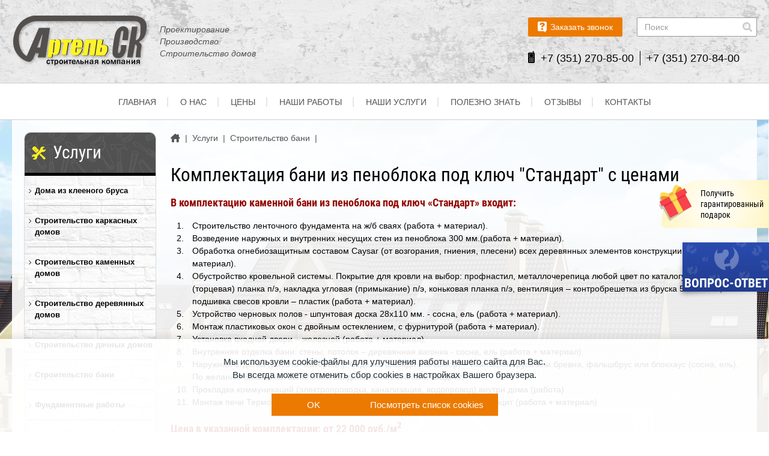

--- FILE ---
content_type: text/html; charset=utf-8
request_url: https://xn--l1a.xn----7sbpvd2ake6g.xn--p1ai/pages/uslugi/stroitelstvo-bani/komplektaciya-bani-standart/
body_size: 13360
content:
<!DOCTYPE html>


<html lang="ru">
    <head>
        <meta name="theme-color" class="theme-color" content="#fff">
        <meta name="viewport" content="width=device-width, initial-scale=1, maximum-scale=1">
        <meta name="format-detection" content="telephone=no">
        <meta charset="utf-8">

        
            <meta name="keywords" content="" />
            <meta name="description" content="Для любителей каменных строений предлагаем комплектацию бани под ключ &quot;Стандарт&quot;. Доступная цена. Большой выбор для наружной и внутренней оттделки бани." />
            <title>Комплектация бани из пеноблока под ключ &quot;Стандарт&quot; с ценами</title>
        

        

        <link rel="shortcut icon" type="image/x-icon" href="/static/img/favicon.ico" />

       <meta name='yandex-verification' content='680d2faffbc0bb74' />
<meta name='yandex-verification' content='51f1087d95a396c8' />
<meta name="openstat-verification" content="74ddd4af9708ebca4d89ddaf9de004b77811a1b0" />
<meta name="yandex-verification" content="1cfe508521a9f448" />
<content="Z6dX1PrArgqL1OVQumAaUrHOo5e2R3yJrk2c8bsx8jc" />


        
            <link rel="stylesheet" href="/static/bundle/bundle.58a3b5ce22b838c831f8.css">
        
    </head>

    
    <body class="body fix-anim">
        

        <header class="header">
            <div class="header__top">
                <div class="container">
                    <a class="header__logo" href="/" title="Строительная компания">
                        <img src="/static/img/logo.png" alt="Строительная компания">
                        <span class=" header__logo-text">
                            Проектирование Производство Строительство домов 
                        </span>
                    </a>

                    <div class="header__contacts">
                        <div class="header__contacts-item">
                            <a class="header__btn modal-open" href="#askaquestion-modal">
                                <img src="/static/img/header-question.png" alt="Заказать звонок">
                                <span>
                                    Заказать звонок
                                </span>
                            </a>

                            <div class="header__search search-input">
                                <!--noindex--><div class="ya-site-form ya-site-form_inited_no" onclick="return {'action':'https://www.xn----7sbpvd2ake6g.xn--p1ai/search/','arrow':false,'bg':'transparent','fontsize':14,'fg':'#000000','language':'ru','logo':'rb','publicname':'Поиск по сайту','suggest':true,'target':'_self','tld':'ru','type':3,'usebigdictionary':true,'searchid':2195914,'webopt':false,'websearch':false,'input_fg':'#000000','input_bg':'#ffffff','input_fontStyle':'normal','input_fontWeight':'normal','input_placeholder':'Поиск','input_placeholderColor':'#333333','input_borderColor':'#999999'}"><form action="https://yandex.ru/sitesearch" method="get" target="_self"><input type="hidden" name="searchid" value="2195914"/><input type="hidden" name="l10n" value="ru"/><input type="hidden" name="reqenc" value=""/><input type="search" name="text" value=""/><input type="submit" value="Найти"/></form></div><div><style type="text/css" scoped>.ya-page_js_yes .ya-site-form_inited_no { display: none; }</style></div><script type="text/javascript">(function(w,d,c){var s=d.createElement('script'),h=d.getElementsByTagName('script')[0],e=d.documentElement;if((' '+e.className+' ').indexOf(' ya-page_js_yes ')===-1){e.className+=' ya-page_js_yes';}s.type='text/javascript';s.async=true;s.charset='utf-8';s.src=(d.location.protocol==='https:'?'https:':'http:')+'//site.yandex.net/v2.0/js/all.js';h.parentNode.insertBefore(s,h);(w[c]||(w[c]=[])).push(function(){Ya.Site.Form.init()})})(window,document,'yandex_site_callbacks');</script><!--/noindex-->
                            </div>
                        </div>

                        <div class="header__phones">
                            <img src="/static/img/phone.png" alt="phone">
                            <div class="phone1">+7 (351) 270-85-00</div>
<div class="phone2">+7 (351) 270-84-00</div>

                        </div>
                    </div>

                    <div class="header__right">
                        <a class="header__callback modal-open" href="#askaquestion-modal">
                            <svg width="16" height="16" viewBox="0 0 16 16" fill="none" xmlns="http://www.w3.org/2000/svg">
                                <path fill-rule="evenodd" clip-rule="evenodd" d="M11.7404 6.59347C11.501 7.63798 10.7285 8.73144 9.42285 9.87388C8.11721 11.0163 7.16519 11.6365 6.56677 11.7344C5.43522 10.9945 4.71168 10.5539 4.39615 10.4125C4.08062 10.271 3.84669 10.2547 3.69437 10.3635C1.52919 11.7562 0.348677 12.5396 0.152832 12.7136C-0.140937 12.9748 0.00594223 13.3991 0.446594 14.0356C0.887246 14.6721 2.06233 15.7329 2.24185 15.8472C2.42138 15.9614 2.60091 16.0757 3.89023 15.8472C5.17955 15.6187 6.84422 14.819 8.88428 13.1869C10.2443 12.0989 11.6152 10.7715 12.997 9.20474C13.9327 8.02967 14.6508 6.94707 15.1513 5.95697C15.9021 4.4718 16 3.30583 16 2.80712C16 2.47464 15.7443 2.04487 15.2329 1.5178C14.3516 0.614738 13.7369 0.125124 13.3887 0.0489616C13.0406 -0.0272006 12.7903 0.0380805 12.638 0.244806C11.2779 2.33382 10.5435 3.45994 10.4347 3.62314C10.2715 3.86795 10.3368 4.32492 10.5979 4.76557C10.772 5.05934 11.1528 5.66864 11.7404 6.59347ZM8.70474 2.08902L5.89764 0V1.25668H2.87726C2.17077 1.32196 1.57816 1.5994 1.09943 2.08902C0.620693 2.57863 0.40852 3.30217 0.462921 4.25964V7.9481H2.11136V3.68839C2.24187 3.1988 2.53561 2.954 2.99258 2.954C3.44956 2.954 4.42882 2.954 5.93033 2.954L5.89764 4.19436L8.70474 2.08902Z" fill="black"/>
                            </svg>
                        </a>

                        <button class="burger header__burger" type="button">
                            <span class="burger__item"></span>
                        </button>
                    </div>
                </div>
            </div>

            <div class="header__bottom">
                <div class="container">
                    
<ul class="header__menu">
    
        
<li class="header__menu-item">
    <a class="header__menu-link" href="/" title="">
        Главная
    </a>
</li>
    
        
<li class="header__menu-item">
    <a class="header__menu-link" href="/pages/o-nas/" title="">
        О нас
    </a>
</li>
    
        
<li class="header__menu-item">
    <a class="header__menu-link" href="/pages/ceny/" title="">
        Цены
    </a>
</li>
    
        
<li class="header__menu-item">
    <a class="header__menu-link" href="/pages/nashi-raboty/" title="">
        Наши работы
    </a>
</li>
    
        
<li class="header__menu-item">
    <a class="header__menu-link" href="/pages/uslugi/" title="">
        Наши услуги
    </a>
</li>
    
        
<li class="header__menu-item">
    <a class="header__menu-link" href="/articles/" title="">
        Полезно знать
    </a>
</li>
    
        
<li class="header__menu-item">
    <a class="header__menu-link" href="/faq/" title="">
        Отзывы
    </a>
</li>
    
        
<li class="header__menu-item">
    <a class="header__menu-link" href="/pages/contacts/" title="">
        Контакты
    </a>
</li>
    
</ul>

                </div>
            </div>
        </header>

        <main class="page ">
            
                <section class="section-default section-default--top section-default--bottom">
                    <div class="container">
                        <div class="default-page">
                            <div class="default-page__content ">
                                
    <ul class="breadcrumbs scroll-custom-x-hidden--xs">
        <li class="breadcrumbs__item">
            <a class="breadcrumbs__content" href="/">
                <span class="breadcrumbs__home"></span>
            </a>
            <span class="breadcrumbs__content">
                |
            </span>
        </li>
        


    <li class="breadcrumbs__item">
        <a class="breadcrumbs__content" href="/pages/uslugi/">
            <span>
                Услуги
            </span>
        </a>
        <span class="breadcrumbs__content">
            |
        </span>
    </li>

    <li class="breadcrumbs__item">
        <a class="breadcrumbs__content" href="/pages/uslugi/stroitelstvo-bani/">
            <span>
                Строительство бани
            </span>
        </a>
        <span class="breadcrumbs__content">
            |
        </span>
    </li>

    </ul>


                                
    <h1 class="h1 title--nomargintop">
        
            
            
                Комплектация бани из пеноблока под ключ "Стандарт" с ценами
            
        
    </h1>

    
    
        <section class="section-default-xs section-default--top">
            <div class="placeholder mfp-gallery">
                <h6><span>В комплектацию каменной бани из пеноблока под ключ &laquo;Стандарт&raquo; входит:</span></h6>
<ol>
<li>Строительство ленточного фундамента на ж/б сваях (работа + материал).</li>
<li>Возведение наружных и внутренних несущих стен из пеноблока 300 мм.(работа + материал).</li>
<li>Обработка огнебиозащитным составом Caysar (от возгорания, гниения, плесени) всех деревянных элементов конструкции бани&nbsp;(работа + материал).</li>
<li>Обустройство кровельной системы. Покрытие для кровли на выбор: профнастил, металлочерепица любой цвет по каталогу RAL, ветровая (торцевая) планка п/э, накладка угловая (примыкание) п/э, коньковая планка п/э, вентиляция &ndash; контробрешетка из бруска 50х25 мм., подшивка свесов кровли &ndash; пластик&nbsp;(работа + материал).</li>
<li>Устройство черновых полов - шпунтовая доска 28х110 мм. - сосна, ель (работа + материал).</li>
<li>Монтаж пластиковых окон с двойным остеклением, с фурнитурой (работа + материал).</li>
<li>Установка входной двери &ndash; железной (работа + материал).</li>
<li>Внутренняя отделка бани: стены, потолок &ndash; деревянная вагонка - сосна, ель (работа + материал).</li>
<li>Наружная отделка (работа+материал).&nbsp;Отделка фасада (на выбор) &ndash; имитация бруса или бревна, фальшбрус или блокхаус (сосна, ель). По желанию Заказчика: виниловый сайдинг, металлический сайдинг.</li>
<li>Прокладка коммуникаций (электропроводка, канализация, водопровод) внутри дома (работа)</li>
<li>Монтаж печи Термофор. Термофор Печь-каменка Компакт 2013 Витра антрацит&nbsp;(работа + материал)</li>
</ol>
<h6 style="text-align: left;" align="center"><span>Цена в указанной комплектации: от&nbsp;</span>22 000 руб./м<sup>2</sup></h6>
<p><img src="/media/upload/attachment/cache/upload/attachment/source/kb-7125-display.png" alt="" width="700" height="350" /></p>
<p><em>Примечание. Указанная цена определена на основании обобщения сметных расчетов построенных  "Артель СК" объектов. Итоговая стоимость строительства бани в комплектации "Стандарт" варьируется, в зависимости от индивидуальных особенностей отдельно взятого проекта бани.</em></p>
<p><strong>Перечень работ при строительстве бани от компании &laquo;Артель СК&raquo;:</strong></p>
<p>1. Разметка участка.</p>
<p>2. Строительство фундамента, гидроизоляция.</p>
<p>3. Возведение коробки бани. Утепление.</p>
<p>4. Возведение необходимых перегородок.</p>
<p>5. Обустройство кровельной системы.</p>
<p>6. Устройство пола.</p>
<p>7. Установка печи.</p>
<p>8. Установка окон и дверей.</p>
<p>9. Внутренняя и внешняя отделка.</p>
<blockquote>
<p><em><strong>На заметку:</strong>&nbsp;для внутренней отделки лучшим материалом считается дерево. Осина и липа хорошо подходят для парилки. Ель и сосна &ndash; для предбанника.</em></p>
</blockquote>
<p>Дополнительную информацию о предоставляемых услугах смотрите в разделе&nbsp;&ndash;&nbsp;<a href="/pages/uslugi/stroitelstvo-bani/">строительство бани под ключ</a></p>
            </div>
        </section>
    

                            </div>

                            <div class="default-page__sidebar ">
                                <aside class="sidebar">
                                    
                                        <div class="sidebar__list">
                                            
                                            
                                                <div class="sidebar__list-header">
                                                    <img src="/static/img/services.png" alt="Услуги">
                                                    Услуги
                                                </div>

                                                <ul class="sidebar__menu">
                                                    
                                                        <li class="sidebar__menu-item">
                                                            
                                                                <div class="sidebar__menu-content">
                                                                    <a class="sidebar__menu-link" href="/pages/uslugi/doma-iz-kleenogo-brusa/">
                                                                        Дома из клееного бруса
                                                                    </a>

                                                                    
                                                                        <div class="sidebar__menu-icon"></div>
                                                                    
                                                                </div>

                                                                
                                                                    <ul class="sidebar__submenu">
                                                                        
                                                                            <li class="sidebar__submenu-item">
                                                                                <a class="sidebar__submenu-link" href="/pages/uslugi/doma-iz-kleenogo-brusa/komplektaciya-doma-iz-kleenogo-brusa-pod-klyuch/">
                                                                                    Комплектация дома из клееного бруса &quot;Под ключ&quot;
                                                                                </a>
                                                                            </li>
                                                                        
                                                                            <li class="sidebar__submenu-item">
                                                                                <a class="sidebar__submenu-link" href="/pages/uslugi/doma-iz-kleenogo-brusa/komplektaciya-doma-iz-kleenogo-brusa-teplyj-kontur/">
                                                                                    Комплектация дома из клееного бруса «Теплый контур»
                                                                                </a>
                                                                            </li>
                                                                        
                                                                            <li class="sidebar__submenu-item">
                                                                                <a class="sidebar__submenu-link" href="/pages/uslugi/doma-iz-kleenogo-brusa/komplektaciya/">
                                                                                    Комплектация дома из клееного бруса «Коробка+сборка»
                                                                                </a>
                                                                            </li>
                                                                        
                                                                            <li class="sidebar__submenu-item">
                                                                                <a class="sidebar__submenu-link" href="/pages/uslugi/doma-iz-kleenogo-brusa/proizvodstvo-kleenogo-brusa-i-domokomplektov/">
                                                                                    Производство клееного бруса и домокомплектов
                                                                                </a>
                                                                            </li>
                                                                        
                                                                            <li class="sidebar__submenu-item">
                                                                                <a class="sidebar__submenu-link" href="/pages/uslugi/doma-iz-kleenogo-brusa/proekty-domov-iz-kleenogo-brusa/">
                                                                                    Проекты домов из клееного бруса
                                                                                </a>
                                                                            </li>
                                                                        
                                                                            <li class="sidebar__submenu-item">
                                                                                <a class="sidebar__submenu-link" href="/pages/uslugi/doma-iz-kleenogo-brusa/proekty-ban-iz-kleenogo-brusa/">
                                                                                    Проекты бань из клееного бруса
                                                                                </a>
                                                                            </li>
                                                                        
                                                                            <li class="sidebar__submenu-item">
                                                                                <a class="sidebar__submenu-link" href="/pages/uslugi/doma-iz-kleenogo-brusa/proekty-besedok-iz-kleenogo-brusa/">
                                                                                    Проекты беседок из клееного бруса
                                                                                </a>
                                                                            </li>
                                                                        
                                                                            <li class="sidebar__submenu-item">
                                                                                <a class="sidebar__submenu-link" href="/pages/uslugi/doma-iz-kleenogo-brusa/proekty-kommercheskih-obektov-iz-kleenogo-brusa/">
                                                                                    Проекты коммерческих объектов из клееного бруса
                                                                                </a>
                                                                            </li>
                                                                        
                                                                            <li class="sidebar__submenu-item">
                                                                                <a class="sidebar__submenu-link" href="/pages/uslugi/doma-iz-kleenogo-brusa/vnutrennij-interer-domov-iz-kleenogo-brusa/">
                                                                                    Внутренний интерьер домов из клееного бруса
                                                                                </a>
                                                                            </li>
                                                                        
                                                                    </ul>
                                                                
                                                            
                                                       </li>
                                                    
                                                        <li class="sidebar__menu-item">
                                                            
                                                                <div class="sidebar__menu-content">
                                                                    <a class="sidebar__menu-link" href="/pages/uslugi/stroitelstvo-karkasnyh-domov/">
                                                                        Строительство каркасных домов
                                                                    </a>

                                                                    
                                                                        <div class="sidebar__menu-icon"></div>
                                                                    
                                                                </div>

                                                                
                                                                    <ul class="sidebar__submenu">
                                                                        
                                                                            <li class="sidebar__submenu-item">
                                                                                <a class="sidebar__submenu-link" href="/pages/uslugi/stroitelstvo-karkasnyh-domov/komplektaciya-karkasnogo-doma-pod-klyuch-standart/">
                                                                                    Комплектация каркасного дома под ключ «Стандарт»
                                                                                </a>
                                                                            </li>
                                                                        
                                                                            <li class="sidebar__submenu-item">
                                                                                <a class="sidebar__submenu-link" href="/pages/uslugi/stroitelstvo-karkasnyh-domov/komplektaciya-karkasnogo-doma-pod-klyuch-bazovaya/">
                                                                                    Комплектация каркасного дома под ключ «Базовая»
                                                                                </a>
                                                                            </li>
                                                                        
                                                                            <li class="sidebar__submenu-item">
                                                                                <a class="sidebar__submenu-link" href="/pages/uslugi/stroitelstvo-karkasnyh-domov/komplektaciya-karkasnogo-doma-pod-klyuch-ekonom/">
                                                                                    Комплектация каркасного дома под ключ &quot;Эконом&quot;
                                                                                </a>
                                                                            </li>
                                                                        
                                                                            <li class="sidebar__submenu-item">
                                                                                <a class="sidebar__submenu-link" href="/pages/uslugi/stroitelstvo-karkasnyh-domov/tipovye-proekty-karkasnyh-domov/">
                                                                                    Типовые проекты каркасных домов
                                                                                </a>
                                                                            </li>
                                                                        
                                                                            <li class="sidebar__submenu-item">
                                                                                <a class="sidebar__submenu-link" href="/pages/uslugi/stroitelstvo-karkasnyh-domov/karkasnye-doma-ekonom-variant/">
                                                                                    Каркасные дома эконом-вариант
                                                                                </a>
                                                                            </li>
                                                                        
                                                                    </ul>
                                                                
                                                            
                                                       </li>
                                                    
                                                        <li class="sidebar__menu-item">
                                                            
                                                                <div class="sidebar__menu-content">
                                                                    <a class="sidebar__menu-link" href="/pages/uslugi/stroitelstvo-kamennyh-domov/">
                                                                        Строительство каменных домов
                                                                    </a>

                                                                    
                                                                        <div class="sidebar__menu-icon"></div>
                                                                    
                                                                </div>

                                                                
                                                                    <ul class="sidebar__submenu">
                                                                        
                                                                            <li class="sidebar__submenu-item">
                                                                                <a class="sidebar__submenu-link" href="/pages/uslugi/stroitelstvo-kamennyh-domov/komplektaciya-kamennogo-doma-pod-klyuch/">
                                                                                    Комплектация каменного дома &quot;Под ключ&quot;
                                                                                </a>
                                                                            </li>
                                                                        
                                                                            <li class="sidebar__submenu-item">
                                                                                <a class="sidebar__submenu-link" href="/pages/uslugi/stroitelstvo-kamennyh-domov/komplektaciya-kamennogo-doma-teplyj-kontur/">
                                                                                    Комплектация каменного дома &quot;Теплый контур&quot;
                                                                                </a>
                                                                            </li>
                                                                        
                                                                            <li class="sidebar__submenu-item">
                                                                                <a class="sidebar__submenu-link" href="/pages/uslugi/stroitelstvo-kamennyh-domov/komplektaciya-kamennogo-doma-bazovaya/">
                                                                                    Комплектация каменного дома &quot;Базовая&quot;
                                                                                </a>
                                                                            </li>
                                                                        
                                                                            <li class="sidebar__submenu-item">
                                                                                <a class="sidebar__submenu-link" href="/pages/uslugi/stroitelstvo-kamennyh-domov/stroitelstvo-domov-iz-gazobloka/">
                                                                                    Строительство домов из газоблока
                                                                                </a>
                                                                            </li>
                                                                        
                                                                            <li class="sidebar__submenu-item">
                                                                                <a class="sidebar__submenu-link" href="/pages/uslugi/stroitelstvo-kamennyh-domov/stroitelstvo-domov-iz-insi-bloka/">
                                                                                    Строительство домов из Инси-блока
                                                                                </a>
                                                                            </li>
                                                                        
                                                                            <li class="sidebar__submenu-item">
                                                                                <a class="sidebar__submenu-link" href="/pages/uslugi/stroitelstvo-kamennyh-domov/stroitelstvo-domov-iz-penobloka/">
                                                                                    Строительство домов из пеноблока
                                                                                </a>
                                                                            </li>
                                                                        
                                                                            <li class="sidebar__submenu-item">
                                                                                <a class="sidebar__submenu-link" href="/pages/uslugi/stroitelstvo-kamennyh-domov/stroitelstvo-domov-iz-polistirolbetona/">
                                                                                    Строительство домов из полистиролбетона
                                                                                </a>
                                                                            </li>
                                                                        
                                                                            <li class="sidebar__submenu-item">
                                                                                <a class="sidebar__submenu-link" href="/pages/uslugi/stroitelstvo-kamennyh-domov/stroitelstvo-domov-iz-shlakobloka/">
                                                                                    Строительство домов из шлакоблока
                                                                                </a>
                                                                            </li>
                                                                        
                                                                            <li class="sidebar__submenu-item">
                                                                                <a class="sidebar__submenu-link" href="/pages/uslugi/stroitelstvo-kamennyh-domov/stroitelstvo-kirpichnyh-domov/">
                                                                                    Строительство кирпичных домов
                                                                                </a>
                                                                            </li>
                                                                        
                                                                    </ul>
                                                                
                                                            
                                                       </li>
                                                    
                                                        <li class="sidebar__menu-item">
                                                            
                                                                <div class="sidebar__menu-content">
                                                                    <a class="sidebar__menu-link" href="/pages/uslugi/stroitelstvo-derevyannyh-domov/">
                                                                        Строительство деревянных домов
                                                                    </a>

                                                                    
                                                                </div>

                                                                
                                                            
                                                       </li>
                                                    
                                                        <li class="sidebar__menu-item">
                                                            
                                                                <div class="sidebar__menu-content">
                                                                    <a class="sidebar__menu-link" href="/pages/uslugi/stroitelstvo-dachnyh-domov-bani/">
                                                                        Строительство дачных домов
                                                                    </a>

                                                                    
                                                                        <div class="sidebar__menu-icon"></div>
                                                                    
                                                                </div>

                                                                
                                                                    <ul class="sidebar__submenu">
                                                                        
                                                                            <li class="sidebar__submenu-item">
                                                                                <a class="sidebar__submenu-link" href="/pages/uslugi/stroitelstvo-dachnyh-domov-bani/proekty-dachnyh-domov/">
                                                                                    Проекты дачных домов
                                                                                </a>
                                                                            </li>
                                                                        
                                                                            <li class="sidebar__submenu-item">
                                                                                <a class="sidebar__submenu-link" href="/pages/uslugi/stroitelstvo-dachnyh-domov-bani/stroitelstvo-dachnyh-domov/">
                                                                                    Строительство садовых домов
                                                                                </a>
                                                                            </li>
                                                                        
                                                                    </ul>
                                                                
                                                            
                                                       </li>
                                                    
                                                        <li class="sidebar__menu-item">
                                                            
                                                                <div class="sidebar__menu-content">
                                                                    <a class="sidebar__menu-link" href="/pages/uslugi/stroitelstvo-bani/">
                                                                        Строительство бани
                                                                    </a>

                                                                    
                                                                        <div class="sidebar__menu-icon"></div>
                                                                    
                                                                </div>

                                                                
                                                                    <ul class="sidebar__submenu">
                                                                        
                                                                            <li class="sidebar__submenu-item">
                                                                                <a class="sidebar__submenu-link" href="/pages/uslugi/stroitelstvo-bani/komplektaciya-bani-komfort/">
                                                                                    Комплектация бани &quot;Комфорт&quot;
                                                                                </a>
                                                                            </li>
                                                                        
                                                                            <li class="sidebar__submenu-item">
                                                                                <a class="sidebar__submenu-link" href="/pages/uslugi/stroitelstvo-bani/komplektaciya-bani-standart/">
                                                                                    Комплектация бани &quot;Стандарт&quot;
                                                                                </a>
                                                                            </li>
                                                                        
                                                                            <li class="sidebar__submenu-item">
                                                                                <a class="sidebar__submenu-link" href="/pages/uslugi/stroitelstvo-bani/komplektaciya-bani-ekonom/">
                                                                                    Комплектация бани &quot;Эконом&quot;
                                                                                </a>
                                                                            </li>
                                                                        
                                                                            <li class="sidebar__submenu-item">
                                                                                <a class="sidebar__submenu-link" href="/pages/uslugi/stroitelstvo-bani/tipovye-proekty-bani/">
                                                                                    Типовые проекты бань из клееного бруса
                                                                                </a>
                                                                            </li>
                                                                        
                                                                            <li class="sidebar__submenu-item">
                                                                                <a class="sidebar__submenu-link" href="/pages/uslugi/stroitelstvo-bani/proekty-karkasnyh-ban/">
                                                                                    Проекты каркасных бань
                                                                                </a>
                                                                            </li>
                                                                        
                                                                            <li class="sidebar__submenu-item">
                                                                                <a class="sidebar__submenu-link" href="/pages/uslugi/stroitelstvo-bani/varianty-komlektacii-bani-pod-kluch/">
                                                                                    Варианты комплектации бани «под ключ»
                                                                                </a>
                                                                            </li>
                                                                        
                                                                    </ul>
                                                                
                                                            
                                                       </li>
                                                    
                                                        <li class="sidebar__menu-item">
                                                            
                                                                <div class="sidebar__menu-content">
                                                                    <a class="sidebar__menu-link" href="/pages/uslugi/fundamentnye-raboty/">
                                                                        Фундаментные работы
                                                                    </a>

                                                                    
                                                                        <div class="sidebar__menu-icon"></div>
                                                                    
                                                                </div>

                                                                
                                                                    <ul class="sidebar__submenu">
                                                                        
                                                                            <li class="sidebar__submenu-item">
                                                                                <a class="sidebar__submenu-link" href="/pages/uslugi/fundamentnye-raboty/vybor-fundamenta/">
                                                                                    Выбор фундамента
                                                                                </a>
                                                                            </li>
                                                                        
                                                                            <li class="sidebar__submenu-item">
                                                                                <a class="sidebar__submenu-link" href="/pages/uslugi/fundamentnye-raboty/lentochnyj-fundament/">
                                                                                    Ленточный фундамент
                                                                                </a>
                                                                            </li>
                                                                        
                                                                            <li class="sidebar__submenu-item">
                                                                                <a class="sidebar__submenu-link" href="/pages/uslugi/fundamentnye-raboty/svajnyj-fundament/">
                                                                                    Свайный фундамент
                                                                                </a>
                                                                            </li>
                                                                        
                                                                            <li class="sidebar__submenu-item">
                                                                                <a class="sidebar__submenu-link" href="/pages/uslugi/fundamentnye-raboty/plitnyj-fundament/">
                                                                                    Плитный фундамент
                                                                                </a>
                                                                            </li>
                                                                        
                                                                            <li class="sidebar__submenu-item">
                                                                                <a class="sidebar__submenu-link" href="/pages/uslugi/fundamentnye-raboty/stolbchatyj-fundament/">
                                                                                    Столбчатый фундамент
                                                                                </a>
                                                                            </li>
                                                                        
                                                                            <li class="sidebar__submenu-item">
                                                                                <a class="sidebar__submenu-link" href="/pages/uslugi/fundamentnye-raboty/ukladka-trotuarnoj-plitki/">
                                                                                    Укладка тротуарной плитки
                                                                                </a>
                                                                            </li>
                                                                        
                                                                    </ul>
                                                                
                                                            
                                                       </li>
                                                    
                                                        <li class="sidebar__menu-item">
                                                            
                                                                <div class="sidebar__menu-content">
                                                                    <a class="sidebar__menu-link" href="/pages/uslugi/krovelnye-raboty/">
                                                                        Кровельные работы
                                                                    </a>

                                                                    
                                                                        <div class="sidebar__menu-icon"></div>
                                                                    
                                                                </div>

                                                                
                                                                    <ul class="sidebar__submenu">
                                                                        
                                                                            <li class="sidebar__submenu-item">
                                                                                <a class="sidebar__submenu-link" href="/pages/uslugi/krovelnye-raboty/material-dlya-krovli/">
                                                                                    Материал для кровли
                                                                                </a>
                                                                            </li>
                                                                        
                                                                            <li class="sidebar__submenu-item">
                                                                                <a class="sidebar__submenu-link" href="/pages/uslugi/krovelnye-raboty/krovlya-iz-metallocherepicy/">
                                                                                    Кровля из металлочерепицы
                                                                                </a>
                                                                            </li>
                                                                        
                                                                            <li class="sidebar__submenu-item">
                                                                                <a class="sidebar__submenu-link" href="/pages/uslugi/krovelnye-raboty/krovlya-iz-profnastila/">
                                                                                    Кровля из профнастила
                                                                                </a>
                                                                            </li>
                                                                        
                                                                            <li class="sidebar__submenu-item">
                                                                                <a class="sidebar__submenu-link" href="/pages/uslugi/krovelnye-raboty/falcevaya-krovlya/">
                                                                                    Фальцевая кровля
                                                                                </a>
                                                                            </li>
                                                                        
                                                                            <li class="sidebar__submenu-item">
                                                                                <a class="sidebar__submenu-link" href="/pages/uslugi/krovelnye-raboty/krovlya-iz-ondulina/">
                                                                                    Кровля из ондулина
                                                                                </a>
                                                                            </li>
                                                                        
                                                                            <li class="sidebar__submenu-item">
                                                                                <a class="sidebar__submenu-link" href="/pages/uslugi/krovelnye-raboty/myagkaya-krovlya/">
                                                                                    Мягкая кровля
                                                                                </a>
                                                                            </li>
                                                                        
                                                                    </ul>
                                                                
                                                            
                                                       </li>
                                                    
                                                </ul>
                                            
                                        </div>

                                        <div class="sidebar__form">
                                            <img class="sidebar__form-img" src="/static/img/consult.png" alt="Консультация">

                                            <div class="sidebar__form-title">
                                                Заказать консультацию
                                            </div>

                                            <!--noindex-->
                                                
<form action="/feedback/ajax/call_consult_form/"
      method="post" id="id_feedback_form_call_consult_form"
      class="form feedback-form" novalidate>
	<input type='hidden' name='csrfmiddlewaretoken' value='Mqy3U8OqWCKMZq4uYco6IUAh8ouPTbKu' />
    <input id="id_flag" name="flag" type="hidden" />
    
        <input id="id_flag" name="flag" type="hidden" />
    

    <div class="form__grid">
        <div class="form__item form__grid-12">
            <label class="input__label ">
                <span class="input__info">
                    Ваше имя:*
                </span>
                <div class="input__content input">
                    <input id="id_call_name" maxlength="100" name="call_name" type="text" />
                </div>
            </label>
        </div>
        <div class="form__item form__grid-12">
            <label class="input__label ">
                <span class="input__info">
                    Ваш телефон:*
                </span>
                <div class="input__content input">
                    <input id="id_call_phone" maxlength="100" name="call_phone" type="text" />
                </div>
            </label>
        </div>
        <div class="form__item form__grid-12">
            <label class="input__label ">
                <span class="input__info">
                    Сообщение:
                </span>
                <div class="input__content textarea textarea--dheight">
                    <textarea cols="40" id="id_call_message" name="call_message" rows="10">
</textarea>
                </div>
            </label>
        </div>
    </div>

    <div class="form__switcher switcher--column">
        <div class="switcher ">
    <div class="switcher__title">Чтобы отправить вопрос, выберите оранжевый квадрат:*</div>

    <div class="switcher__list">
        <span class="switcher__item switcher__item--dark switch fake1"></span>
        <span class="switcher__item switcher__item--orange switch on"></span>
    </div>
</div>

    </div>

    
    
        <div class="form__privacy">
            <div class="default-checkbox ">
                <label class="default-checkbox__label">
                    <input class="default-checkbox__input" type="checkbox" name="confirm" required="" id="id_confirm" >
                    <div class="default-checkbox__content">
                        <div class="default-checkbox__fake">
                            <svg width="14" height="11" viewBox="0 0 14 11" fill="none" xmlns="http://www.w3.org/2000/svg">
                                <title>Выбрать</title>
                                <path d="M1.5 5.5L5 9L13 1" stroke="black" stroke-width="2"/>
                            </svg>
                        </div>
                        <div class="default-checkbox__text form__privacy-text">
                            Нажимая на кнопку «Отправить», я соглашаюсь с <a href="/pages/politika-konfidencialnosti/">политикой конфиденциальности</a> и на обработку моих персональных данных.
                        </div>
                    </div>
                </label>
            </div>
        </div>
    

    <div class="form__bottom">
        <button class="btn btn--accent btn--full btn--texttransform" type="submit">
            Отправить
        </button>
    </div>
</form>

                                            <!--/noindex-->
                                        </div>
                                    
                                </aside>
                            </div>
                        </div>
                    </div>
                </section>
            

            
        </main>

        <footer class="footer">
            
                <div class="footer__top">
                    <div class="container">
                        
<ul class="footer__menu">
    
        
<li class="footer__menu-item">
    <a class="footer__menu-link" href="/pages/uslugi/doma-iz-kleenogo-brusa/" title="Дома из клееного бруса">
        Дома из клееного бруса
    </a>
</li>
    
        
<li class="footer__menu-item">
    <a class="footer__menu-link" href="/pages/uslugi/stroitelstvo-domov/karkasnyj-dom/" title="Строительство каркасных домов">
        Строительство каркасных домов
    </a>
</li>
    
        
<li class="footer__menu-item">
    <a class="footer__menu-link" href="/pages/uslugi/stroitelstvo-kamennyh-domov/" title="Строительство каменных домов">
        Строительство каменных домов
    </a>
</li>
    
        
<li class="footer__menu-item">
    <a class="footer__menu-link" href="/pages/uslugi/stroitelstvo-dachnyh-domov-bani/" title="Дачные дома, бани">
        Строительство дачных домов
    </a>
</li>
    
        
<li class="footer__menu-item">
    <a class="footer__menu-link" href="/pages/uslugi/fundamentnye-raboty/" title="Фундаментные работы">
        Фундаментные работы
    </a>
</li>
    
        
<li class="footer__menu-item">
    <a class="footer__menu-link" href="/pages/uslugi/stroitelstvo-derevyannyh-domov/" title="Строительство деревянных домов">
        Строительство деревянных домов
    </a>
</li>
    
        
<li class="footer__menu-item">
    <a class="footer__menu-link" href="/pages/uslugi/krovelnye-raboty/" title="Кровельные работы">
        Кровельные работы
    </a>
</li>
    
        
<li class="footer__menu-item">
    <a class="footer__menu-link" href="/pages/uslugi/stroitelstvo-bani/" title="Строительство бани">
        Строительство бани
    </a>
</li>
    
</ul>

                    </div>
                </div>
            

            <div class="footer__middle">
                <div class="container">
                    <div class="footer__middle-left">
                        <a class="footer__logo" href="/" title="Строительная компания">
                            <img src="/static/img/logo.png" alt="Строительная компания">
                        </a>

                        <div class="footer__copy">
                            © «Артель СК», 2014

- 2026 г.
                        </div>
                    </div>

                    <div class="footer__partners">
                        ССЫЛКИ:</br>
<p><a href="/pages/ispolzovanie-materialov-sajta/">Использование материалов сайта</a></br>
<a href="/pages/pol/">Пользовательское соглашение</a></br>
<a href="/pages/politika-konfidencialnosti/">Политика конфиденциальности</a></br>
                    </div>

                    <div class="footer__middle-right">
                        <div class="footer__contacts">
                            <div class="footer__phones">
                                <img src="/static/img/phone.png" alt="phone">
                                <div class="phone1">+7 (351) 270-85-00</div>
<div class="phone2">+7 (351) 270-84-00</div>

                            </div>

                            <div class="footer__address">
                                <img src="/static/img/address.png" alt="phone">
                                454 018 г. Челябинск, ул. Краснознаменная, д.40
                            </div>

                            <a class="footer__email" href="mailto:artelsk@bk.ru">
                                <img src="/static/img/mail.png" alt="Написать письмо">
                                artelsk@bk.ru
                            </a>
                        </div>

                        <div class="footer__social social social--left">
                            <!--noindex--><a rel="nofollow" href="http://my.mail.ru/community/stroitelstwoiremont/?ref="><div class="email-icon"></div></a>
<a rel="nofollow" href="http://ok.ru/group/54795879972894"><div class="ok-icon"></div></a>
<a rel="nofollow" href="http://vk.com/artel_ck"><div class="vk-icon"></div></a><!--/noindex-->
                        </div>
                    </div>
                </div>
            </div>

            <div class="footer__bottom">
                <div class="container">
                    <a class="footer__developer" href="//www.redmediaonline.ru/" target="_blank" rel="nofollow" title="Разработка и продвижение сайта">
                        <img src="/static/img/redmedia.svg" alt="Создание сайта под ключ">
                    </a>
                </div>
            </div>
        </footer>

        <button class="btn-top"></button>

        <a class="btn-question" href="/questions/">
            <span>
                Вопрос-ответ
            </span>
        </a>

        <a class="btn-gift modal-open" href="#gift-modal">
            <div class="btn-gift__icon">
                <svg width="56" height="61" viewBox="0 0 56 61" fill="none" xmlns="http://www.w3.org/2000/svg">
                    <g opacity="0.2">
                        <path d="M3.41091 28.5418C2.82393 27.5448 2.41927 26.1859 2.23794 24.5601C2.00031 22.4283 2.1682 20.085 2.68682 18.292C2.87719 17.6343 3.30875 17.0818 3.93164 16.6921C5.88789 15.4725 10.1737 15.7063 16.6754 17.3798C16.7151 17.3413 16.7588 17.306 16.8063 17.2749L22.3436 13.6442C22.3911 13.6131 22.4401 13.5876 22.4897 13.5676C24.3174 6.45061 26.2113 2.18599 28.1208 0.878623C28.7284 0.46415 29.3742 0.310734 29.9842 0.442045C31.6465 0.799819 33.5704 1.75942 35.1309 3.00914C35.3252 3.16475 35.5111 3.32271 35.6882 3.48266C36.0638 3.44983 36.4437 3.5128 36.8222 3.69783C36.8945 3.73308 36.9602 3.78095 37.0168 3.83949C38.3471 5.21553 39.0763 6.63693 39.1603 7.99885L42.962 5.50176C43.3387 5.25429 43.8039 5.35452 44.0011 5.72553L47.5256 12.3541C47.7228 12.725 47.5778 13.2268 47.2014 13.4749L44.4578 15.2834L55.0629 35.2286C55.258 35.5954 55.1144 36.0936 54.7419 36.3413L19.1887 59.9908C18.8162 60.2385 18.3551 60.1395 18.1585 59.7697L7.46867 39.665L5.41009 41.022C5.03367 41.2701 4.56735 41.1676 4.36824 40.7931L0.810904 34.1027C0.61184 33.7283 0.755635 33.2243 1.1324 32.9768L4.93418 30.4797C4.33459 30.0481 3.82282 29.396 3.41091 28.5418Z" fill="black"/>
                    </g>
                    <path d="M43.0541 14.6688L8.49515 33.0441C8.13313 33.2366 7.99787 33.6898 8.19273 34.0563L19.1422 54.6492C19.3371 55.0158 19.7884 55.157 20.1504 54.9645L54.7095 36.5891C55.0715 36.3966 55.2067 35.9435 55.0119 35.577L44.0624 14.9841C43.8674 14.6175 43.4161 14.4764 43.0541 14.6688Z" fill="#F7434C"/>
                    <path d="M43.0541 14.6688L8.49515 33.0441C8.13313 33.2366 7.998 33.69 8.19302 34.0568L9.60579 36.7138L45.4755 17.6416L44.0627 14.9846C43.8675 14.6177 43.4161 14.4764 43.0541 14.6688Z" fill="#DB2E37"/>
                    <path d="M29.1077 22.0842L22.4415 25.6287C22.0811 25.8203 21.9471 26.2728 22.1419 26.6393L33.0914 47.2323C33.2863 47.5988 33.7363 47.7407 34.0968 47.549L40.7629 44.0046C41.1233 43.813 41.2573 43.3605 41.0625 42.994L30.113 22.4011C29.9181 22.0344 29.4679 21.8927 29.1077 22.0842Z" fill="#FFDB57"/>
                    <path d="M29.1077 22.0842L22.4415 25.6287C22.0811 25.8203 21.9479 26.2743 22.1438 26.6427L23.555 29.2969L31.526 25.0586L30.1148 22.4044C29.9189 22.036 29.4679 21.8927 29.1077 22.0842Z" fill="#F5BA3D"/>
                    <path d="M35.1617 3.09483C33.6236 1.75427 31.7346 0.650627 30.1086 0.142434C29.5119 -0.0439499 28.8838 0.0347199 28.2961 0.363627C26.3505 1.45713 24.4594 5.645 22.6752 12.8108C22.6306 12.9897 22.6539 13.179 22.7406 13.342L24.5923 16.8246C24.7857 17.1882 25.236 17.3268 25.5985 17.134L35.6917 11.7674C37.9406 10.5716 38.2851 8.98028 38.1779 7.85586C38.0355 6.35677 36.9641 4.66588 35.1617 3.09483Z" fill="#FFDB57"/>
                    <path d="M37.0123 4.07368C36.9564 4.01255 36.8917 3.96056 36.8207 3.9198C34.9951 2.86953 33.174 4.594 31.9678 6.22551C28.4634 10.9655 28.1663 15.0859 28.1553 15.259C28.1375 15.5407 28.2713 15.8166 28.5041 15.9781C28.7367 16.1396 29.0309 16.1607 29.2708 16.0331L36.7169 12.074C38.1436 11.3153 38.9561 10.2908 39.1317 9.02876C39.3403 7.52947 38.6073 5.81601 37.0123 4.07368Z" fill="#EF9325"/>
                    <path d="M18.3509 15.1096C11.4124 12.5817 6.88302 11.8077 4.88849 12.8092C4.28556 13.1133 3.87059 13.5894 3.69154 14.1882C3.20359 15.8203 3.06221 18.0036 3.31356 20.0283C3.6081 22.4011 4.41075 24.2347 5.57368 25.1914C6.44601 25.909 7.95786 26.5133 10.2069 25.3175L20.3002 19.9508C20.6627 19.7581 20.7996 19.3071 20.6063 18.9435L18.7546 15.461C18.668 15.2979 18.5242 15.1726 18.3509 15.1096Z" fill="#FFDB57"/>
                    <path d="M17.9809 20.6691C17.8314 20.5814 14.2491 18.5234 8.35991 18.7782C6.33266 18.8659 3.88486 19.4116 3.73457 21.512C3.7288 21.5937 3.73567 21.6764 3.7551 21.757C4.30751 24.0538 5.31836 25.6195 6.67793 26.2849C7.8223 26.8451 9.12604 26.7445 10.5529 25.9858L17.999 22.0267C18.2389 21.8992 18.3859 21.6435 18.3821 21.3603C18.3783 21.0771 18.2244 20.812 17.9809 20.6691Z" fill="#EF9325"/>
                    <path d="M22.8052 11.8026L17.4428 14.6538C17.0892 14.8418 16.9556 15.2816 17.1441 15.6361L19.2869 19.6662C19.4755 20.0208 19.9147 20.1558 20.2684 19.9678L25.6307 17.1166C25.9843 16.9286 26.1179 16.4888 25.9295 16.1343L23.7866 12.1042C23.5981 11.7496 23.1588 11.6146 22.8052 11.8026Z" fill="#F5BA3D"/>
                    <path d="M42.8386 6.26297L2.31211 27.8113C1.94708 28.0054 1.81128 28.4634 2.00848 28.8342L5.53253 35.462C5.72977 35.833 6.18536 35.9764 6.55038 35.7823L47.0768 14.234C47.4419 14.0399 47.5777 13.5819 47.3805 13.211L43.8564 6.58329C43.6592 6.21232 43.2036 6.06888 42.8386 6.26297Z" fill="#F7434C"/>
                    <path d="M27.5566 14.3882L17.5928 19.686L21.831 27.6571L31.7948 22.3592L27.5566 14.3882Z" fill="#FFDB57"/>
                </svg>
            </div>
            <span class="btn-gift__text">
                Получить гарантированный подарок
            </span>
        </a>

        
        <div class="modal modal--gift mfp-hide mfp-anim" id="gift-modal">
            <div class="modal__body">
                <div class="gift">
                    <div class="gift__icon">
                        <svg width="56" height="61" viewBox="0 0 56 61" fill="none" xmlns="http://www.w3.org/2000/svg">
                            <g opacity="0.2">
                                <path d="M3.41091 28.5418C2.82393 27.5448 2.41927 26.1859 2.23794 24.5601C2.00031 22.4283 2.1682 20.085 2.68682 18.292C2.87719 17.6343 3.30875 17.0818 3.93164 16.6921C5.88789 15.4725 10.1737 15.7063 16.6754 17.3798C16.7151 17.3413 16.7588 17.306 16.8063 17.2749L22.3436 13.6442C22.3911 13.6131 22.4401 13.5876 22.4897 13.5676C24.3174 6.45061 26.2113 2.18599 28.1208 0.878623C28.7284 0.46415 29.3742 0.310734 29.9842 0.442045C31.6465 0.799819 33.5704 1.75942 35.1309 3.00914C35.3252 3.16475 35.5111 3.32271 35.6882 3.48266C36.0638 3.44983 36.4437 3.5128 36.8222 3.69783C36.8945 3.73308 36.9602 3.78095 37.0168 3.83949C38.3471 5.21553 39.0763 6.63693 39.1603 7.99885L42.962 5.50176C43.3387 5.25429 43.8039 5.35452 44.0011 5.72553L47.5256 12.3541C47.7228 12.725 47.5778 13.2268 47.2014 13.4749L44.4578 15.2834L55.0629 35.2286C55.258 35.5954 55.1144 36.0936 54.7419 36.3413L19.1887 59.9908C18.8162 60.2385 18.3551 60.1395 18.1585 59.7697L7.46867 39.665L5.41009 41.022C5.03367 41.2701 4.56735 41.1676 4.36824 40.7931L0.810904 34.1027C0.61184 33.7283 0.755635 33.2243 1.1324 32.9768L4.93418 30.4797C4.33459 30.0481 3.82282 29.396 3.41091 28.5418Z" fill="black"/>
                            </g>
                            <path d="M43.0541 14.6688L8.49515 33.0441C8.13313 33.2366 7.99787 33.6898 8.19273 34.0563L19.1422 54.6492C19.3371 55.0158 19.7884 55.157 20.1504 54.9645L54.7095 36.5891C55.0715 36.3966 55.2067 35.9435 55.0119 35.577L44.0624 14.9841C43.8674 14.6175 43.4161 14.4764 43.0541 14.6688Z" fill="#F7434C"/>
                            <path d="M43.0541 14.6688L8.49515 33.0441C8.13313 33.2366 7.998 33.69 8.19302 34.0568L9.60579 36.7138L45.4755 17.6416L44.0627 14.9846C43.8675 14.6177 43.4161 14.4764 43.0541 14.6688Z" fill="#DB2E37"/>
                            <path d="M29.1077 22.0842L22.4415 25.6287C22.0811 25.8203 21.9471 26.2728 22.1419 26.6393L33.0914 47.2323C33.2863 47.5988 33.7363 47.7407 34.0968 47.549L40.7629 44.0046C41.1233 43.813 41.2573 43.3605 41.0625 42.994L30.113 22.4011C29.9181 22.0344 29.4679 21.8927 29.1077 22.0842Z" fill="#FFDB57"/>
                            <path d="M29.1077 22.0842L22.4415 25.6287C22.0811 25.8203 21.9479 26.2743 22.1438 26.6427L23.555 29.2969L31.526 25.0586L30.1148 22.4044C29.9189 22.036 29.4679 21.8927 29.1077 22.0842Z" fill="#F5BA3D"/>
                            <path d="M35.1617 3.09483C33.6236 1.75427 31.7346 0.650627 30.1086 0.142434C29.5119 -0.0439499 28.8838 0.0347199 28.2961 0.363627C26.3505 1.45713 24.4594 5.645 22.6752 12.8108C22.6306 12.9897 22.6539 13.179 22.7406 13.342L24.5923 16.8246C24.7857 17.1882 25.236 17.3268 25.5985 17.134L35.6917 11.7674C37.9406 10.5716 38.2851 8.98028 38.1779 7.85586C38.0355 6.35677 36.9641 4.66588 35.1617 3.09483Z" fill="#FFDB57"/>
                            <path d="M37.0123 4.07368C36.9564 4.01255 36.8917 3.96056 36.8207 3.9198C34.9951 2.86953 33.174 4.594 31.9678 6.22551C28.4634 10.9655 28.1663 15.0859 28.1553 15.259C28.1375 15.5407 28.2713 15.8166 28.5041 15.9781C28.7367 16.1396 29.0309 16.1607 29.2708 16.0331L36.7169 12.074C38.1436 11.3153 38.9561 10.2908 39.1317 9.02876C39.3403 7.52947 38.6073 5.81601 37.0123 4.07368Z" fill="#EF9325"/>
                            <path d="M18.3509 15.1096C11.4124 12.5817 6.88302 11.8077 4.88849 12.8092C4.28556 13.1133 3.87059 13.5894 3.69154 14.1882C3.20359 15.8203 3.06221 18.0036 3.31356 20.0283C3.6081 22.4011 4.41075 24.2347 5.57368 25.1914C6.44601 25.909 7.95786 26.5133 10.2069 25.3175L20.3002 19.9508C20.6627 19.7581 20.7996 19.3071 20.6063 18.9435L18.7546 15.461C18.668 15.2979 18.5242 15.1726 18.3509 15.1096Z" fill="#FFDB57"/>
                            <path d="M17.9809 20.6691C17.8314 20.5814 14.2491 18.5234 8.35991 18.7782C6.33266 18.8659 3.88486 19.4116 3.73457 21.512C3.7288 21.5937 3.73567 21.6764 3.7551 21.757C4.30751 24.0538 5.31836 25.6195 6.67793 26.2849C7.8223 26.8451 9.12604 26.7445 10.5529 25.9858L17.999 22.0267C18.2389 21.8992 18.3859 21.6435 18.3821 21.3603C18.3783 21.0771 18.2244 20.812 17.9809 20.6691Z" fill="#EF9325"/>
                            <path d="M22.8052 11.8026L17.4428 14.6538C17.0892 14.8418 16.9556 15.2816 17.1441 15.6361L19.2869 19.6662C19.4755 20.0208 19.9147 20.1558 20.2684 19.9678L25.6307 17.1166C25.9843 16.9286 26.1179 16.4888 25.9295 16.1343L23.7866 12.1042C23.5981 11.7496 23.1588 11.6146 22.8052 11.8026Z" fill="#F5BA3D"/>
                            <path d="M42.8386 6.26297L2.31211 27.8113C1.94708 28.0054 1.81128 28.4634 2.00848 28.8342L5.53253 35.462C5.72977 35.833 6.18536 35.9764 6.55038 35.7823L47.0768 14.234C47.4419 14.0399 47.5777 13.5819 47.3805 13.211L43.8564 6.58329C43.6592 6.21232 43.2036 6.06888 42.8386 6.26297Z" fill="#F7434C"/>
                            <path d="M27.5566 14.3882L17.5928 19.686L21.831 27.6571L31.7948 22.3592L27.5566 14.3882Z" fill="#FFDB57"/>
                        </svg>
                    </div>

                    <div class="gift__content">
                        <div class="gift__title">
                            Получить гарантированный подарок
                        </div>

                        <div class="gift__body">
                            <div class="gift__list">
                                <h6 style="text-align: center;">При заказе строительства дома из клееного бруса:</h6>
<ul>
<li><a href="/pages/uslugi/doma-iz-kleenogo-brusa/komplektaciya-doma-iz-kleenogo-brusa-pod-klyuch/" target="_blank">система видеонаблюдения на 4 камеры (при заказе строительства под ключ)</a></li>
<li><a href="/pages/uslugi/doma-iz-kleenogo-brusa/komplektaciya/" target="_blank">комплект спутникового телевидения (при заказе домокомплекта и его сборки)</a></li>
<li><a href="/pages/uslugi/doma-iz-kleenogo-brusa/komplektaciya-doma-iz-kleenogo-brusa-teplyj-kontur/" target="_blank">тент-качели (при заказе дома в комплектации теплый контур)</a></li>
</ul>
                            </div>

                            <a class="btn btn--accent btn--texttransform gift__btn" href="/news/2019-02-09-akciya-darim-podarok/">
                                получить подарок
                            </a>

                            <button class="gift__close close-modal">
                                <svg width="14" height="15" viewBox="0 0 14 15" fill="none" xmlns="http://www.w3.org/2000/svg">
                                    <path d="M5.51994 7.55637L0.535129 2.57156C0.154287 2.19072 0.154287 1.57325 0.535129 1.19241C0.915971 0.811569 1.53344 0.811569 1.91428 1.19241L6.89909 6.17722L11.7123 1.36396C12.0932 0.983119 12.7107 0.983119 13.0915 1.36396C13.4723 1.7448 13.4723 2.36227 13.0915 2.74311L8.27824 7.55637L13.2631 12.5412C13.6439 12.922 13.6439 13.5395 13.2631 13.9203C12.8822 14.3012 12.2647 14.3012 11.8839 13.9203L6.89909 8.93552L1.74273 14.0919C1.36189 14.4727 0.74442 14.4727 0.363578 14.0919C-0.0172639 13.711 -0.0172638 13.0936 0.363578 12.7127L5.51994 7.55637Z" fill="#9E3232"/>
                                </svg>
                                закрыть
                            </button>
                        </div>
                    </div>
                </div>
            </div>
        </div>

        <div class="modal mfp-hide mfp-anim" id="askaquestion-modal">
            <div class="modal__header">
                <div class="modal__title">
                   <img src="/static/img/title-askaquestion.png" alt="Заказать звонок">
                   Заказать звонок
                </div>
            </div>

            <div class="modal__body">
                <!--noindex-->
                    
<form action="/feedback/ajax/ask_a_question/"
      method="post" id="id_feedback_form_ask_a_question"
      class="form feedback-form" novalidate>
	<input type='hidden' name='csrfmiddlewaretoken' value='Mqy3U8OqWCKMZq4uYco6IUAh8ouPTbKu' />
    <input id="id_flag" name="flag" type="hidden" />
    
        <input id="id_flag" name="flag" type="hidden" />
    

    <div class="form__grid">
        <div class="form__item form__grid-12">
            <label class="input__label ">
                <span class="input__info">
                    Ваше имя:*
                </span>
                <div class="input__content input">
                    <input id="id_q_name" maxlength="100" name="q_name" type="text" />
                </div>
            </label>
        </div>
        <div class="form__item form__grid-12">
            <label class="input__label ">
                <span class="input__info">
                    Ваш телефон:*
                </span>
                <div class="input__content input">
                    <input id="id_q_phone" name="q_phone" placeholder="+7 (___) ___-__-__" type="text" />
                </div>
            </label>
        </div>
        <div class="form__item form__grid-12">
            <label class="input__label ">
                <span class="input__info">
                    Ваш e-mail:
                </span>
                <div class="input__content input">
                    <input id="id_q_email" name="q_email" type="email" />
                </div>
            </label>
        </div>
        <div class="form__item form__grid-12">
            <label class="input__label ">
                <span class="input__info">
                    Сообщение:
                </span>
                <div class="input__content textarea textarea--dheight">
                    <textarea cols="40" id="id_q_message" name="q_message" rows="10">
</textarea>
                </div>
            </label>
        </div>
    </div>

    <div class="form__switcher">
        <div class="switcher ">
    <div class="switcher__title">Чтобы отправить вопрос, выберите оранжевый квадрат:*</div>

    <div class="switcher__list">
        <span class="switcher__item switcher__item--dark switch fake1"></span>
        <span class="switcher__item switcher__item--orange switch on"></span>
    </div>
</div>

    </div>

    
    
        <div class="form__privacy">
            <div class="default-checkbox ">
                <label class="default-checkbox__label">
                    <input class="default-checkbox__input" type="checkbox" name="confirm" required="" id="id_confirm" >
                    <div class="default-checkbox__content">
                        <div class="default-checkbox__fake">
                            <svg width="14" height="11" viewBox="0 0 14 11" fill="none" xmlns="http://www.w3.org/2000/svg">
                                <title>Выбрать</title>
                                <path d="M1.5 5.5L5 9L13 1" stroke="black" stroke-width="2"/>
                            </svg>
                        </div>
                        <div class="default-checkbox__text form__privacy-text">
                            Нажимая на кнопку «Отправить», я соглашаюсь с <a href="/pages/politika-konfidencialnosti/">политикой конфиденциальности</a> и на обработку моих персональных данных.
                        </div>
                    </div>
                </label>
            </div>
        </div>
    

    <div class="form__bottom">
        <button class="btn btn--accent btn--full btn--texttransform" type="submit">
            Отправить
        </button>
    </div>
</form>
                <!--/noindex-->
            </div>
        </div>

        
            <script src="/static/bundle/bundle.58a3b5ce22b838c831f8.js"></script>
        

        <!--noindex-->


<script type="text/javascript" src="https://cookiezilla.redsolution.ru/static/widget.js?project_id=aa7623a6522f27ee" charset="UTF-8" async></script>



<!-- Yandex.Metrika counter -->
<script type="text/javascript">
    (function(m,e,t,r,i,k,a){
        m[i]=m[i]||function(){(m[i].a=m[i].a||[]).push(arguments)};
        m[i].l=1*new Date();
        for (var j = 0; j < document.scripts.length; j++) {if (document.scripts[j].src === r) { return; }}
        k=e.createElement(t),a=e.getElementsByTagName(t)[0],k.async=1,k.src=r,a.parentNode.insertBefore(k,a)
    })(window, document,'script','https://mc.yandex.ru/metrika/tag.js', 'ym');

    ym(28201188, 'init', {clickmap:true, accurateTrackBounce:true, trackLinks:true});
</script>
<noscript><div><img src="https://mc.yandex.ru/watch/28201188" style="position:absolute; left:-9999px;" alt="" /></div></noscript>
<!-- /Yandex.Metrika counter -->



</script>
<!-- BEGIN JIVOSITE CODE {literal} -->
<script type='text/javascript'>
(function(){ var widget_id = 'on4BHcptME';var d=document;var w=window;function l(){
var s = document.createElement('script'); s.type = 'text/javascript'; s.async = true; s.src = '//code.jivosite.com/script/widget/'+widget_id; var ss = document.getElementsByTagName('script')[0]; ss.parentNode.insertBefore(s, ss);}if(d.readyState=='complete'){l();}else{if(w.attachEvent){w.attachEvent('onload',l);}else{w.addEventListener('load',l,false);}}})();</script>
<!-- {/literal} END JIVOSITE CODE →


<!--/noindex-->
    </body>
    
</html>
